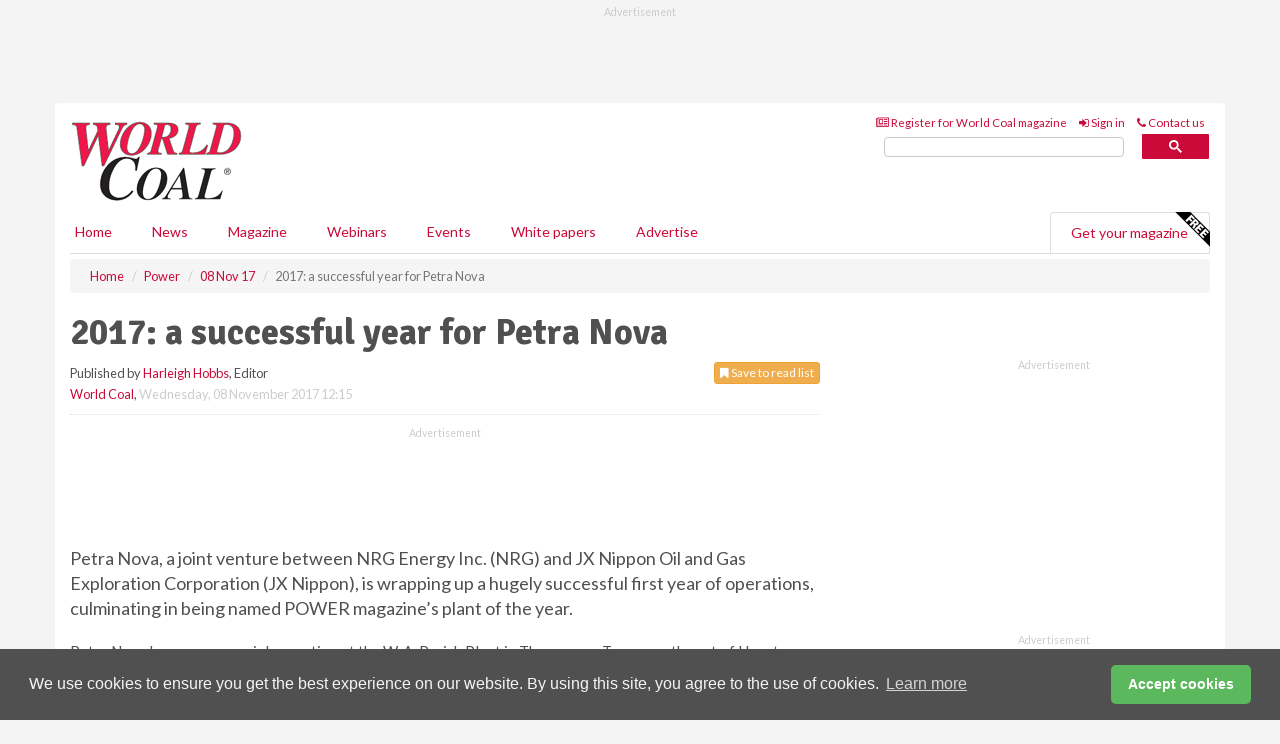

--- FILE ---
content_type: text/html; charset=utf-8
request_url: https://www.worldcoal.com/power/08112017/2017-a-successful-year-for-petra-nova/
body_size: 13833
content:
<!doctype html>
<html lang="en" itemscope itemtype="https://schema.org/" prefix="og: http://ogp.me/ns#">
<head>
    <meta http-equiv="Content-Type" content="text/html; charset=UTF-8" />
    <meta http-equiv="X-UA-Compatible" content="IE=edge" />
    <meta name="viewport" content="width=device-width, initial-scale=1">

    <title>2017: a successful year for Petra Nova | World Coal</title>
    <!-- CSS -->
    <link rel="stylesheet" href="https://maxcdn.bootstrapcdn.com/bootstrap/3.3.7/css/bootstrap.min.css">
    <link rel="stylesheet" href="https://maxcdn.bootstrapcdn.com/font-awesome/4.6.3/css/font-awesome.min.css">
    <link rel="stylesheet" href="https://fonts.googleapis.com/css?family=Lato:400,700%7CSignika:400,700">
    <link rel=" stylesheet" href="https://d1eq5d5e447quq.cloudfront.net/css/site-d-003.min.css">
    <link rel=" stylesheet" href="https://d2e1tbtdbinpro.cloudfront.net/css/master.min.css">
    <!--[if IE]>
        <link rel="stylesheet" href="https://d2e1tbtdbinpro.cloudfront.net/css/print-ie.min.css" media="print">
    <![endif]-->
    <!--[if lt IE 8]>
        <link href="https://d2e1tbtdbinpro.cloudfront.net/css/bootstrap-ie7fix.min.css" rel="stylesheet">
    <![endif]-->
    <!--[if lt IE 9]>
        <link href="https://d2e1tbtdbinpro.cloudfront.net/css/bootstrap-ie8.min.css" rel="stylesheet">
        <script src="https://oss.maxcdn.com/html5shiv/3.7.2/html5shiv.min.js"></script>
        <script src="https://oss.maxcdn.com/respond/1.4.2/respond.min.js"></script>
    <![endif]-->
    <link rel="apple-touch-icon" sizes="180x180" href="/apple-touch-icon.png">
    <link rel="icon" type="image/png" href="/favicon-32x32.png" sizes="32x32">
    <link rel="icon" type="image/png" href="/favicon-16x16.png" sizes="16x16">
    <link rel="manifest" href="/manifest.json">
    <link rel="mask-icon" href="/safari-pinned-tab.svg" color="#5bbad5">
    <meta name="theme-color" content="#ffffff">

<!-- Global site tag (gtag.js) - Google Analytics -->
<script async src="https://www.googletagmanager.com/gtag/js?id=G-ET0GJ0FBSV"></script>
<script>
    window.dataLayer = window.dataLayer || [];
    function gtag() { dataLayer.push(arguments); }
    gtag('js', new Date());

    gtag('config', 'G-ET0GJ0FBSV');
</script>

<!-- Facebook Pixel Code -->
<script>
    !function (f, b, e, v, n, t, s) {
        if (f.fbq) return; n = f.fbq = function () {
            n.callMethod ?
                n.callMethod.apply(n, arguments) : n.queue.push(arguments)
        };
        if (!f._fbq) f._fbq = n; n.push = n; n.loaded = !0; n.version = '2.0';
        n.queue = []; t = b.createElement(e); t.async = !0;
        t.src = v; s = b.getElementsByTagName(e)[0];
        s.parentNode.insertBefore(t, s)
    }(window, document, 'script',
        'https://connect.facebook.net/en_US/fbevents.js');
    fbq('init', '778510952260052');
    fbq('track', 'PageView');
</script>
<noscript>
    <img height="1" width="1"
         src="https://www.facebook.com/tr?id=778510952260052&ev=PageView
&noscript=1" />
</noscript>
<!-- End Facebook Pixel Code -->    <meta name="description" content="Petra Nova, a joint venture between NRG Energy Inc. and JX Nippon, wraps up a successful first year of operations." />
    <meta name="keywords" content="Petra Nova, Texas, coal, coal plant, CCS, EOR, US, USA, US energy, coal power, coal emissions, carbon, carbon emissions," />
    <meta name="robots" content="all" />
    <link rel="canonical" href="https://www.worldcoal.com/power/08112017/2017-a-successful-year-for-petra-nova/" />
        <link rel="amphtml" href="https://www.worldcoal.com/power/08112017/2017-a-successful-year-for-petra-nova/amp/">
    <!-- Schema for Google -->
        <script type="application/ld+json">
        {
        "@context": "https://schema.org",
        "@type": "NewsArticle",
        "mainEntityOfPage": {
        "@type": "WebPage",
        "@id": "https://www.worldcoal.com/power/08112017/2017-a-successful-year-for-petra-nova/"
        },
        "url": "https://www.worldcoal.com/power/08112017/2017-a-successful-year-for-petra-nova/",
        "headline": "2017: a successful year for Petra Nova",
        "articleSection": "https://www.worldcoal.com/power/",
        "keywords": "Petra Nova, Texas, coal, coal plant, CCS, EOR, US, USA, US energy, coal power, coal emissions, carbon, carbon emissions,",
        "description": "Petra Nova, a joint venture between NRG Energy Inc. and JX Nippon, wraps up a successful first year of operations.",
        "wordcount": "291",
        "image": [
        "https://d2e1tbtdbinpro.cloudfront.net/media/articles/pop/us-flag-04.jpg",
        "https://d2e1tbtdbinpro.cloudfront.net/media/articles/main/us-flag-04.jpg",
        "https://d2e1tbtdbinpro.cloudfront.net/media/articles/thumb/us-flag-04.jpg"
        ],
        "datePublished": "2017-11-08T12:15:00",
        "dateModified": "2017-11-08T12:15:00",
        "author": {
        "@type": "Person",
        "name": "Harleigh Hobbs",
        "url": "https://www.worldcoal.com/team/harleigh-hobbs/"
        },
        "publisher": {
        "@type": "Organization",
        "name": "World Coal",
        "url": "https://www.worldcoal.com",
        "logo": {
        "@type": "ImageObject",
        "name": "World Coal",
        "width": "294",
        "height": "81",
        "url": "https://d2e1tbtdbinpro.cloudfront.net/media/logo.png"
        }
        },
        "articleBody":"Petra Nova, a joint venture between NRG Energy Inc. (NRG) and JX Nippon Oil and Gas Exploration Corporation (JX Nippon), is wrapping up a hugely successful first year of operations, culminating in being named POWER magazine&amp;rsquo;s plant of the year. Petra Nova began commercial operation at the W. A. Parish Plant in Thompsons, Texas, southwest of Houston on 10 January 2017. The project is designed to capture 1.6 million short tpy of carbon using the Kansai Mitsubishi Carbon Dioxide Recovery (KM-CDR) Process&amp;copy;.Secretary of Energy Rick Perry took part in a ribbon-cutting ceremony to mark the official opening of Petra Nova earlier this spring.&amp;ldquo;I commend all those who contributed to this major achievement,&amp;rdquo; said Secretary Perry during the ceremony. &amp;ldquo;While the Petra Nova project will certainly benefit Texas, it also demonstrates that clean coal technologies can have a meaningful and positive impact on the nation&amp;rsquo;s energy security and economic growth.&amp;rdquo;The Petra Nova project was finished on time and on budget, and despite its unprecedented scale (i.e., the largest post-combustion carbon capture project installed on an existing coal-fired power plant), it was completed in roughly 1.78 million man-hours without a single lost-time incident during construction. NETL played no small part in making all of that happen through the dedicated work of our program management personnel.The Petra Nova project, which received financial and project management support from DOE and NETL, is showing how carbon-capture technologies can support the flexibility and sustainability of fossil fuels at a commercial scale.The successful commencement of Petra Nova operations also represents an important step in advancing technologies that capture carbon. Its success could become the model for future coal-fired power generation facilities and the addition of this capability could support carbon pipeline infrastructure development and drive domestic EOR opportunities."
        }
    </script>
    <!-- Twitter cards -->
    <meta name="twitter:card" content="summary_large_image" />
    <meta name="twitter:site" content="@World_Coal_Mag" />
    <meta name="twitter:title" content="2017: a successful year for Petra Nova" />
    <meta name="twitter:description" content="Petra Nova, a joint venture between NRG Energy Inc. and JX Nippon, wraps up a successful first year of operations." />
    <meta name="twitter:image:src" content="https://d2e1tbtdbinpro.cloudfront.net/media/articles/pop/us-flag-04.jpg" />
    <meta name="twitter:url" content="https://www.worldcoal.com/power/08112017/2017-a-successful-year-for-petra-nova/" />
    <!-- Open graph -->
    <meta property="og:site_name" content="World Coal" />
    <meta property="og:title" content="2017: a successful year for Petra Nova" />
    <meta property="og:description" content="Petra Nova, a joint venture between NRG Energy Inc. and JX Nippon, wraps up a successful first year of operations." />
    <meta property="og:type" content="article" />
    <meta property="og:url" content="https://www.worldcoal.com/power/08112017/2017-a-successful-year-for-petra-nova/" />
    <meta property="og:image" content="https://d2e1tbtdbinpro.cloudfront.net/media/articles/pop/us-flag-04.jpg" />
    <meta property="og:image:url" content="http://static.worldcoal.com/media/articles/pop/us-flag-04.jpg" />
    <meta property="og:image:secure_url" content="https://d2e1tbtdbinpro.cloudfront.net/media/articles/pop/us-flag-04.jpg" />
    <meta property="og:image:width" content="450" />
    <meta property="og:image:height" content="300" />
    <meta property="article:published_time" content="2017-11-08T12:15:00" />
    <meta property="article:section" content="Power" />
                <meta property="article:tag" content="US coal news" />
    <!-- Banner header code-->
    
    <script type='text/javascript'>
  var googletag = googletag || {};
  googletag.cmd = googletag.cmd || [];
  (function() {
    var gads = document.createElement('script');
    gads.async = true;
    gads.type = 'text/javascript';
    var useSSL = 'https:' == document.location.protocol;
    gads.src = (useSSL ? 'https:' : 'http:') +
      '//www.googletagservices.com/tag/js/gpt.js';
    var node = document.getElementsByTagName('script')[0];
    node.parentNode.insertBefore(gads, node);
  })();
</script>

<script type='text/javascript'>
  googletag.cmd.push(function() {
    googletag.defineSlot('/160606372/Coal_News_Power_HZ1', [620, 100], 'div-gpt-ad-1458559193006-0').addService(googletag.pubads());
    googletag.defineSlot('/160606372/Coal_News_Power_LB1', [728, 90], 'div-gpt-ad-1458559193006-1').addService(googletag.pubads());
    googletag.defineSlot('/160606372/Coal_News_Power_MB1', [300, 250], 'div-gpt-ad-1458559193006-2').addService(googletag.pubads());
    googletag.defineSlot('/160606372/Coal_News_Power_MB2', [300, 250], 'div-gpt-ad-1458559193006-3').addService(googletag.pubads());
    googletag.defineSlot('/160606372/Coal_MB_POP', [300, 250], 'div-gpt-ad-1458559193006-4').addService(googletag.pubads());
    googletag.defineSlot('/160606372/Coal_News_Power_THB1', [380, 90], 'div-gpt-ad-1458559193006-5').addService(googletag.pubads());
    googletag.defineSlot('/160606372/Coal_News_Power_MB3', [300, 250], 'div-gpt-ad-1458559193006-6').addService(googletag.pubads());
    googletag.defineSlot('/160606372/Coal_News_Power_MB4', [300, 250], 'div-gpt-ad-1458559193006-7').addService(googletag.pubads());
    googletag.pubads().enableSingleRequest();
    googletag.pubads().collapseEmptyDivs();
    googletag.enableServices();
  });
</script>
    



<style>

    .takeover {
        display: none !important;
    }

</style>



</head>
<body>
    <!--[if lt IE 8]>
            <p class="browserupgrade">You are using an <strong>outdated</strong> browser. Please <a href="http://browsehappy.com/">upgrade your browser</a> to improve your experience.</p>
        <![endif]-->
    <noscript>
        <div class="browserupgrade">
            <p>
                For full functionality of this site it is necessary to enable JavaScript.
                Here are the <a href="http://www.enable-javascript.com/" target="_blank">
                    instructions how to enable JavaScript in your web browser.
                </a>
            </p>
        </div>
    </noscript>
    <a href="#maincontent" class="sr-only sr-only-focusable">Skip to main content</a>

    <div class="lb1 container">
        <div class="row row-no-gutters">
                        <div class="col-xs-12 advertisement">
                            <!-- /160606372/Coal_News_Power_LB1 -->
<div id='div-gpt-ad-1458559193006-1' style='height:90px; width:728px; margin:0 auto;'>
<span>Advertisement</span><script type='text/javascript'>
googletag.cmd.push(function() { googletag.display('div-gpt-ad-1458559193006-1'); });
</script>
</div>
                        </div>
        </div>
    </div>
    <!-- Header - start -->
    <header id="header">
        <div id="header-top" class="hidden-print">
            <div id="nav-top" class="container">
                <div class="text-right header-quick-links">
                    
                    <!--Donut#[base64]#-->





    <ul class="list-inline small">
        <li><a href="/magazine/" title="Register for your magazine"><i class="fa fa-newspaper-o"></i> Register for World Coal magazine</a></li>
        <li><a href="/signin/" title="Sign in"><i class="fa fa-sign-in"></i> Sign in</a></li>
        <li><a href="/contact/" title="Contact us"><i class="fa fa-phone"></i> Contact us</a></li>
    </ul>
<!--EndDonut-->

                </div>
            </div>
        </div>
        <div id="header-main" class="hidden-print">
            <div class="container">
                <div class="row">
                    <div class="col-xs-6">
                        <div id="logo" itemscope itemtype="https://schema.org/Organization">
                            <div itemprop="name" content="World Coal">
                                <a itemprop="url" href="/">
                                    <img itemprop="logo" src="https://d2e1tbtdbinpro.cloudfront.net/media/logo.png" title="&#171; Return to home" alt="World Coal">
                                </a>
                            </div>
                        </div>
                    </div>
                    <div class="col-xs-6">
                        <div class="text-right header-quick-links search-form">
                            <script>
                                (function () {
                                    var cx = '008202241373521990187:qtzn0mamjba';
                                    var gcse = document.createElement('script');
                                    gcse.type = 'text/javascript';
                                    gcse.async = true;
                                    gcse.src = (document.location.protocol == 'https:' ? 'https:' : 'http:') +
                                        '//cse.google.com/cse.js?cx=' + cx;
                                    var s = document.getElementsByTagName('script')[0];
                                    s.parentNode.insertBefore(gcse, s);
                                })();
                            </script>
                            <div class="gcse-searchbox-only" data-resultsurl="/search/" data-newwindow="false"></div>
                        </div>
                    </div>
                </div>
            </div>
        </div>
        

<div id="header-nav" class="hidden-print">
    <nav class="navbar nav-block">
        <div class="container">
            <div id="navbar" class="navbar-collapse collapse">
                <ul class="nav navbar-nav">
                    <li id="home"><a href="/">Home</a></li>
                    <li class="dropdown nav nav-block">
                        <a href="/news/" class="dropdown-toggle" data-toggle="dropdown" role="button">News</a>
                        <ul class="dropdown-menu" role="menu">
                            <li>
                                <div class="nav-block-content">
                                    <div class="row">
                                        <div class="col-xs-12">
                                            <p class="nav-titles">Sectors</p>
                                            <ul class="list-unstyled">
                                                




    <li><a href="/coal/">Coal</a></li>
    <li><a href="/mining/">Mining</a></li>
    <li><a href="/handling/">Handling</a></li>
    <li><a href="/exploration-and-development/">Exploration &amp; development</a></li>
    <li><a href="/power/">Power</a></li>
    <li><a href="/cbm/">CBM</a></li>
    <li><a href="/special-reports/">Special reports</a></li>
    <li><a href="/product-news/">Product news</a></li>

                                            </ul>
                                        </div>

                                    </div><!-- .nblock-content .row - end -->
                                </div><!-- .nblock-content - end -->
                            </li>
                        </ul><!-- .dropdown-menu - end -->
                    </li>
                    <li><a href="/magazine/">Magazine</a></li>
                        <li><a href="/webinars/">Webinars</a></li>
                                                                <li><a href="/events/">Events</a></li>
                                            <li><a href="/whitepapers/">White papers</a></li>
                                        <li><a href="/advertise/">Advertise</a></li>

                </ul>
                <ul class="nav navbar-nav navbar-right">
                    <li class="highlight-nav"><a href="/magazine/world-coal/register/">Get your magazine <img alt="Free" class="free" src="https://d1eq5d5e447quq.cloudfront.net/media/free.png"></a></li>
                </ul>
            </div><!--/.navbar-collapse -->
        </div>
    </nav>
</div>
    </header><!-- Header - end -->
    <div class="body-content">
        

<!-- Breadcrumb - start -->
<div class="container">
    <div class="row clearfix">
        <div class="col-xs-12">
            <ol class="breadcrumb small" itemscope itemtype="https://schema.org/BreadcrumbList">
                <li itemprop="itemListElement" itemscope itemtype="https://schema.org/ListItem"><a href="/" itemprop="item"><span itemprop="name">Home</span></a><meta itemprop="position" content="1" /></li>
                
                <li itemprop="itemListElement" itemscope itemtype="https://schema.org/ListItem"><a href="../../" itemprop="item"><span itemprop="name">Power</span></a><meta itemprop="position" content="2" /></li>
                <li itemprop="itemListElement" itemscope itemtype="https://schema.org/ListItem"><a href="../" itemprop="item"><span itemprop="name">08 Nov 17</span></a><meta itemprop="position" content="3" /></li>
                <li class="active">2017: a successful year for Petra Nova</li>
            </ol>
        </div>
    </div>
</div>

<!-- Main Content - start -->
<div class="container" id="maincontent">
    <div class="row clearfix">
        <main>
            <div class="col-xs-8">
                <article class="article article-detail">
                    <header>
                        <h1>2017: a successful year for Petra Nova</h1>
                        <p>
                            <small>
                                


                                <span id="saveListBtn" class="noscript">
                                        <span class="pull-right save-read-list">
                                            <button type="button" class="btn btn-xs btn-warning" data-toggle="modal" data-target="#myModal"><i class="fa fa-bookmark"></i> Save to read list</button>
                                        </span>

                                </span>







                                    <span>
                                        Published by <a href="/team/harleigh-hobbs/" rel="author">Harleigh Hobbs</a>,
                                        Editor
                                        <br>
                                    </span>

                                <a href="https://www.worldcoal.com">World Coal</a>,
                                <time>Wednesday, 08 November 2017 12:15</time>
                            </small>
                        </p>
                    </header>
                    <hr>

                            <div class="hz1 advertisement">
                                <!-- /160606372/Coal_News_Power_HZ1 -->
<div id='div-gpt-ad-1458559193006-0' style='height:100px; width:620px; margin:0 auto;'>
<span>Advertisement</span><script type='text/javascript'>
googletag.cmd.push(function() { googletag.display('div-gpt-ad-1458559193006-0'); });
</script>
</div>
                            </div>

                    <div>
                        <!-- Article Start -->
                            <div class="lead"><p>Petra Nova, a joint venture between NRG Energy Inc. (NRG) and JX Nippon Oil and Gas Exploration Corporation (JX Nippon), is wrapping up a hugely successful first year of operations, culminating in being named POWER magazine&rsquo;s plant of the year.</p></div>




<p>Petra Nova began commercial operation at the W. A. Parish Plant in Thompsons, Texas, southwest of Houston on 10 January 2017. The project is designed to capture 1.6 million short tpy of carbon using the Kansai Mitsubishi Carbon Dioxide Recovery (KM-CDR) Process&copy;.</p><p>Secretary of Energy Rick Perry took part in a ribbon-cutting ceremony to mark the official opening of Petra Nova earlier this spring.</p><p>&ldquo;I commend all those who contributed to this major achievement,&rdquo; said Secretary Perry during the ceremony. &ldquo;While the Petra Nova project will certainly benefit Texas, it also demonstrates that clean coal technologies can have a meaningful and positive impact on the nation&rsquo;s energy security and economic growth.&rdquo;</p><p>The Petra Nova project was finished on time and on budget, and despite its unprecedented scale (i.e., the largest post-combustion carbon capture project installed on an existing coal-fired power plant), it was completed in roughly 1.78 million man-hours without a single lost-time incident during construction. NETL played no small part in making all of that happen through the dedicated work of our program management personnel.</p><p>The Petra Nova project, which received financial and project management support from DOE and NETL, is showing how carbon-capture technologies can support the flexibility and sustainability of fossil fuels at a commercial scale.</p><p>The successful commencement of Petra Nova operations also represents an important step in advancing technologies that capture carbon. Its success could become the model for future coal-fired power generation facilities and the addition of this capability could support carbon pipeline infrastructure development and drive domestic EOR opportunities.</p>



                        <!-- Article End -->
                        <p class="visible-print"><small>Read the article online at: https://www.worldcoal.com/power/08112017/2017-a-successful-year-for-petra-nova/</small></p>
                    </div>









                            <div class="row">
                                <div class="col-xs-12">
                                    <h2>You might also like</h2>
                                </div>
                                
                                <article class="article article-list">
                                    <div class="col-xs-3">
                                        <p>
                                            <a href="/coal/30122025/global-coal-demand-has-reached-a-plateau-and-may-well-decline-slightly-by-2030/">
                                                <img class="img-thumbnail responsive-img" src="https://d2e1tbtdbinpro.cloudfront.net/media/articles/thumb/299505.jpg" alt="" />

                                            </a>
                                        </p>
                                    </div>
                                    <div class="col-xs-9">
                                        <header>
                                            <h2 class="article-title">
                                                <a href="/coal/30122025/global-coal-demand-has-reached-a-plateau-and-may-well-decline-slightly-by-2030/">
                                                    Global coal demand has reached a plateau and may well decline slightly by 2030
                                                </a>
                                            </h2>
                                            <small>
                                                
                                                <time datetime="2025-12-30 11:00:00Z">Tuesday 30 December 2025 11:00</time>
                                            </small>
                                        </header>
                                        <p>Global coal demand is forecast to edge down through the end of this decade as competition intensifies with other power sources – including renewables, natural gas and nuclear – according to the 2025 edition of the IEA’s annual market report.</p>
                                    </div>

                                </article>
                            </div>









                            <div class="clear-fix">&nbsp;</div>
                            <!-- Nav tabs -->
                            <ul class="nav nav-tabs hidden-print" role="tablist" data-tabs="tabs">

                                    <li class="active"><a href="#embed" role="tab" data-toggle="tab"><i class="fa fa-clipboard"></i> Embed</a></li>

                                    <li><a href="#tags" role="tab" data-toggle="tab"><i class="fa fa-tags"></i> Tags</a></li>

                            </ul>

                            <!-- Tab panes -->
                            <div class="tab-content tab-article-base hidden-print">

                                    <!-- Tab - Embed -->
                                    <div class="tab-pane active" id="embed">
                                        <div class="clear-fix">&nbsp;</div>

                                        <p><strong>Embed article link:</strong> (copy the HTML code below):</p>
                                        <textarea class="form-control" rows="3" onclick="this.select();"><a href="https://www.worldcoal.com/power/08112017/2017-a-successful-year-for-petra-nova/" title="2017: a successful year for Petra Nova">2017: a successful year for Petra Nova</a></textarea>
                                        <hr>
                                    </div><!-- Embed .tab-pane - end -->

                                    <!-- Tab - Tags -->
                                    <div class="tab-pane" id="tags">
                                        <div class="clear-fix">&nbsp;</div>
                                        <p>This article has been tagged under the following:</p>
                                        <p>
                                                    <a href="/tag/us-coal/" class="btn btn-xs btn-default">
                                                        <span>
                                                            US coal news
                                                        </span>
                                                    </a>

                                        </p>
                                        <hr>
                                    </div><!-- Tags .tab-pane - end -->

                            </div><!-- tab-content - END -->
                    </article>



            </div><!-- main .col-sm-8 - end -->
        </main><!-- Main Content - end -->
        <!-- Aside Content - start -->
        <aside>
            <div class="col-xs-4">
                <div class="aside-container">
                            <div class="mb1 advertisement">
                                <!-- /160606372/Coal_News_Power_MB1 -->
<div id='div-gpt-ad-1458559193006-2' style='height:250px; width:300px; margin:0 auto;'>
<span>Advertisement</span><script type='text/javascript'>
googletag.cmd.push(function() { googletag.display('div-gpt-ad-1458559193006-2'); });
</script>
</div>
                            </div>

                            <div class="mb2 advertisement">
                                <!-- /160606372/Coal_News_Power_MB2 -->
<div id='div-gpt-ad-1458559193006-3' style='height:250px; width:300px; margin:0 auto;'>
<span>Advertisement</span><script type='text/javascript'>
googletag.cmd.push(function() { googletag.display('div-gpt-ad-1458559193006-3'); });
</script>
</div>

                            </div>


                            <div class="mb3 advertisement">
                                <!-- /160606372/Coal_News_Power_MB3 -->
<div id='div-gpt-ad-1458559193006-6' style='height:250px; width:300px; margin:0 auto;'>
<span>Advertisement</span><script type='text/javascript'>
googletag.cmd.push(function() { googletag.display('div-gpt-ad-1458559193006-6'); });
</script>
</div>
                            </div>


                            <div class="mb4 advertisement">
                                <!-- /160606372/Coal_News_Power_MB4 -->
<div id='div-gpt-ad-1458559193006-7' style='height:250px; width:300px; margin:0 auto;'>
<span>Advertisement</span><script type='text/javascript'>
googletag.cmd.push(function() { googletag.display('div-gpt-ad-1458559193006-7'); });
</script>
</div>
                            </div>


                </div><!-- .aside-container end-->
            </div>
        </aside><!-- Aside Content - end -->
    </div><!-- Main Content - .row .clearix end-->
</div><!-- Main Content - .container end-->
<!-- Pop up for locked content -->
<!-- Pop up for save to list -->
<div class="modal fade" id="myModal" tabindex="-1" role="dialog">
    <div class="modal-dialog">
        <div class="modal-content">
            <div class="modal-body">
                <div class="row">
                    <div class="col-sm-12">
                        
                        <button type="button" class="close clickable" data-dismiss="modal"><span aria-hidden="true">&times;</span><span class="sr-only">Close</span></button>
                    </div>
                    <div class="col-sm-8 col-sm-offset-2">
                        <p class="lead">
                            This content is available to registered readers of our magazine only. Please <a href="/signin/"><strong>sign in</strong></a> or <a href="/magazine/"><strong>register</strong></a> for free.
                        </p>
                        <hr>
                        <h2>Benefits include</h2>
                        <ul class="list-unstyled">
                            <li><i class="fa fa-check"></i> Access to locked videos &amp; articles</li>
                            <li><i class="fa fa-check"></i> Downloadable white papers</li>
                            <li><i class="fa fa-check"></i> Full website access</li>
                        </ul>
                        <p>
                            <a href="/magazine/" class="btn btn-success btn-lg">Register for free »</a><br>
                            <small>Get started now for absolutely FREE, no credit card required.</small>
                        </p>
                        <hr>
                        <p>Already a member? <a href="/signin/">Sign in</a> here</p>
                    </div>
                </div>
            </div>
        </div>
    </div>
</div>

<!-- Article count reached show registration popup -->







    </div>
    <!-- Footer - start -->
    <footer class="hidden-print">
        <div id="footer">
            <div class="container">
                <div class="row">
                    


<div class="col-xs-4">
    <h2>News</h2>
    <ul class="list-unstyled">
        




    <li><a href="/coal/">Coal</a></li>
    <li><a href="/mining/">Mining</a></li>
    <li><a href="/handling/">Handling</a></li>
    <li><a href="/exploration-and-development/">Exploration &amp; development</a></li>
    <li><a href="/power/">Power</a></li>
    <li><a href="/cbm/">CBM</a></li>
    <li><a href="/special-reports/">Special reports</a></li>
    <li><a href="/product-news/">Product news</a></li>

    </ul>
</div>

<div class="col-xs-4">
    <h2>Quick links</h2>
    <ul class="list-unstyled">
        <li><a href="/">Home</a></li>
        <li><a href="/magazine/">Magazine</a></li>
        <li><a href="/news/">News</a></li>
            <li><a href="/events/">Events</a></li>
                    <li><a href="/whitepapers/">White Papers</a></li>
                    <li><a href="/webinars/">Webinars</a></li>
                        <li><a href="/signin/">Sign in</a></li>

    </ul>
</div>
<div class="col-xs-4">
    <h2>&nbsp;</h2>
    <ul class="list-unstyled">
        <li><a href="/contact/">Contact us</a></li>
        <li><a href="/about/">About us</a></li>
        <li><a href="/advertise/">Advertise with us</a></li>
        <li><a href="/team/">Our team</a></li>
        <li><a href="/privacy/">Privacy policy</a></li>
        <li><a href="/terms/">Terms &amp; conditions</a></li>
        <li><a href="/security/">Security</a></li>
        <li><a href="/cookies/">Website cookies</a></li>
    </ul>
    
<ul class="list-inline social-list">
        <li><a href="https://www.facebook.com/WorldCoal/" target="_blank" rel="nofollow" class="social social-small social-facebook"></a></li>

        <li><a href="https://twitter.com/World_Coal_Mag" target="_blank" rel="nofollow" class="social social-small social-twitter"></a></li>

        <li><a href="https://www.linkedin.com/groups/5076646/profile" target="_blank" rel="nofollow" class="social social-small social-linkedin"></a></li>

    </ul>
</div>
                </div>
                <div class="row">
                    <div class=" col-xs-12">
                        <hr>
                        <ul class="list-inline text-center">
                            <li><a href="https://www.drybulkmagazine.com" target="_blank">Dry Bulk</a></li>
                            <li><a href="https://www.energyglobal.com" target="_blank">Energy Global</a></li>
                            <li><a href="https://www.globalhydrogenreview.com" target="_blank">Global Hydrogen Review</a></li>
                            <li><a href="https://www.globalminingreview.com" target="_blank">Global Mining Review</a></li>
                            <li><a href="https://www.hydrocarbonengineering.com" target="_blank">Hydrocarbon Engineering</a></li>
                            <li><a href="https://www.lngindustry.com" target="_blank">LNG Industry</a></li>

                        </ul>
                        <ul class="list-inline text-center">
                            <li><a href="https://www.oilfieldtechnology.com" target="_blank">Oilfield Technology</a></li>
                            <li><a href="https://www.tanksterminals.com" target="_blank">Tanks and Terminals</a></li>
                            <li><a href="https://www.worldcement.com" target="_blank">World Cement</a></li>
                            <li><a href="https://www.worldcoal.com" target="_blank">World Coal</a></li>
                            <li><a href="https://www.worldfertilizer.com" target="_blank">World Fertilizer</a></li>
                            <li><a href="https://www.worldpipelines.com" target="_blank">World Pipelines</a></li>
                        </ul>
                        <br />
                        <p class="text-center">
                            Copyright &copy; 2025 Palladian Publications Ltd. All rights reserved | Tel: +44 (0)1252 718 999 |
                            Email: <a href="mailto:enquiries@worldcoal.com">enquiries@worldcoal.com</a>
                        </p>
                    </div>
                </div>
            </div>
        </div><!-- #footer - end -->
    </footer><!-- Footer - end -->

    <script src="https://ajax.googleapis.com/ajax/libs/jquery/3.6.2/jquery.min.js"></script>
    <script>window.jQuery || document.write('<script src="/scripts/jquery-3.6.2.min.js"><\/script>')</script>
    <script src="/scripts/modernizr.custom.js" defer="defer"></script>
    <script src="https://maxcdn.bootstrapcdn.com/bootstrap/3.3.7/js/bootstrap.min.js" defer="defer"></script>
    <script src="https://cdnjs.cloudflare.com/ajax/libs/jquery-placeholder/2.3.1/jquery.placeholder.min.js" defer="defer"></script>
    <script src="/scripts/main.desktop.min.js" defer="defer"></script>



<!-- Twitter conversion tracking base code -->
<script>
    !function (e, t, n, s, u, a) {
        e.twq || (s = e.twq = function () {
            s.exe ? s.exe.apply(s, arguments) : s.queue.push(arguments);
        }, s.version = '1.1', s.queue = [], u = t.createElement(n), u.async = !0, u.src = 'https://static.ads-twitter.com/uwt.js',
            a = t.getElementsByTagName(n)[0], a.parentNode.insertBefore(u, a))
    }(window, document, 'script');
    twq('config', 'nuprz');
</script>
<!-- End Twitter conversion tracking base code -->
<!-- Google Analytics -->
<script>
    (function (i, s, o, g, r, a, m) {
    i['GoogleAnalyticsObject'] = r; i[r] = i[r] || function () {
        (i[r].q = i[r].q || []).push(arguments)
    }, i[r].l = 1 * new Date(); a = s.createElement(o),
        m = s.getElementsByTagName(o)[0]; a.async = 1; a.src = g; m.parentNode.insertBefore(a, m)
    })(window, document, 'script', '//www.google-analytics.com/analytics.js', 'ga');

    ga('create', 'UA-10924062-3', 'auto');
    ga('send', 'pageview');

</script>
<!-- End Google Analytics -->
<!-- Bing -->
<script>
    (function (w, d, t, r, u) { var f, n, i; w[u] = w[u] || [], f = function () { var o = { ti: "5667064" }; o.q = w[u], w[u] = new UET(o), w[u].push("pageLoad") }, n = d.createElement(t), n.src = r, n.async = 1, n.onload = n.onreadystatechange = function () { var s = this.readyState; s && s !== "loaded" && s !== "complete" || (f(), n.onload = n.onreadystatechange = null) }, i = d.getElementsByTagName(t)[0], i.parentNode.insertBefore(n, i) })(window, document, "script", "//bat.bing.com/bat.js", "uetq");
</script>
<noscript><img src="//bat.bing.com/action/0?ti=5667064&Ver=2" height="0" width="0" style="display:none; visibility: hidden;" /></noscript>
<!-- End Bing -->
<!-- LinkedIn -->
<script type="text/javascript">
    _linkedin_partner_id = "5381658";
    window._linkedin_data_partner_ids = window._linkedin_data_partner_ids || [];
    window._linkedin_data_partner_ids.push(_linkedin_partner_id);
</script>
<script type="text/javascript">
    (function (l) {
        if (!l) {
            window.lintrk = function (a, b) { window.lintrk.q.push([a, b]) };
            window.lintrk.q = []
        }
        var s = document.getElementsByTagName("script")[0];
        var b = document.createElement("script");
        b.type = "text/javascript"; b.async = true;
        b.src = "https://snap.licdn.com/li.lms-analytics/insight.min.js";
        s.parentNode.insertBefore(b, s);
    })(window.lintrk);
</script>
<noscript>
    <img height="1" width="1" style="display:none;" alt="" src="https://px.ads.linkedin.com/collect/?pid=5381658&fmt=gif" />
</noscript>
<!-- End LinkedIn -->
<link rel="stylesheet" type="text/css" href="//cdnjs.cloudflare.com/ajax/libs/cookieconsent2/3.1.0/cookieconsent.min.css" />
<script src="//cdnjs.cloudflare.com/ajax/libs/cookieconsent2/3.1.0/cookieconsent.min.js"></script>
<script>
    window.addEventListener("load", function () {
        window.cookieconsent.initialise({
            "palette": {
                "popup": {
                    "background": "#505050",
                    "text": "#f4f4f4"
                },
                "button": {
                    "background": "#5cb85c",
                    "text": "#ffffff"
                }
            },
            "theme": "classic",
            "content": {
                "message": "We use cookies to ensure you get the best experience on our website. By using this site, you agree to the use of cookies.",
                "dismiss": "Accept cookies",
                "href": "https://www.worldcoal.com/privacy/"
            }
        })
    });
</script>
    


    
    


    <script type='text/javascript'>

        $(function () {
            $('#saveListBtn').removeClass('noscript');
        });

        function ToggleSaveArticleIcon() {
            var button = $('#btnSaveArticle');
            //button.toggleClass('btn-warning btn-success');
            if (button.html() == '<i class="fa fa-bookmark"></i> Remove from read list') {
                button.html('<i class="fa fa-bookmark"></i> Save to read list');
                button.attr('onclick', 'SaveArticle(false);');
            }
            else {
                button.html('<i class="fa fa-bookmark"></i> Remove from read list');
                button.attr('onclick', 'RemoveSavedArticle(false);');
            }
        };

        function RemoveSavedArticle(refresh) {
            $.ajax({
                type: 'POST',
                url: '/News/RemoveSavedArticle/',
                data: "{ articleId: '" + 218752 + "' }",
                contentType: "application/json; charset=utf-8",
                dataType: "json",
                success: function (response) {
                    var data = response;

                    if (refresh) {
                        location.reload();
                    }
                    else {
                        ToggleSaveArticleIcon();
                    }
                }
            })
        };

        function SaveArticle(refresh) {
            $.ajax({
                type: 'POST',
                url: '/News/SaveArticle/',
                data: "{ articleId: '" + 218752 + "' }",
                contentType: "application/json; charset=utf-8",
                dataType: "json",
                success: function (response) {
                    var data = response;

                    if (refresh) {
                        location.reload();
                    }
                    else {
                        ToggleSaveArticleIcon();
                    }
                }
            })
        };
    </script>




    <script async src="//platform.twitter.com/widgets.js" charset="utf-8"></script>

</body>
</html>


--- FILE ---
content_type: text/html; charset=utf-8
request_url: https://www.google.com/recaptcha/api2/aframe
body_size: 113
content:
<!DOCTYPE HTML><html><head><meta http-equiv="content-type" content="text/html; charset=UTF-8"></head><body><script nonce="Y-rvGvhhOAquOWblnOKGYA">/** Anti-fraud and anti-abuse applications only. See google.com/recaptcha */ try{var clients={'sodar':'https://pagead2.googlesyndication.com/pagead/sodar?'};window.addEventListener("message",function(a){try{if(a.source===window.parent){var b=JSON.parse(a.data);var c=clients[b['id']];if(c){var d=document.createElement('img');d.src=c+b['params']+'&rc='+(localStorage.getItem("rc::a")?sessionStorage.getItem("rc::b"):"");window.document.body.appendChild(d);sessionStorage.setItem("rc::e",parseInt(sessionStorage.getItem("rc::e")||0)+1);localStorage.setItem("rc::h",'1767098691899');}}}catch(b){}});window.parent.postMessage("_grecaptcha_ready", "*");}catch(b){}</script></body></html>

--- FILE ---
content_type: text/css
request_url: https://d2e1tbtdbinpro.cloudfront.net/css/master.min.css
body_size: 299
content:
a{color:#cc0a39}input.gsc-search-button-v2{border:solid 1px #cc0a39!important}input.gsc-search-button{background-color:#cc0a39!important}.gs-webResult.gs-result a.gs-title:visited,.gs-webResult.gs-result a.gs-title:visited b,.gs-imageResult a.gs-title:visited,.gs-imageResult a.gs-title:visited b{color:#cc0a39!important}.gs-webResult.gs-result a.gs-title:link,.gs-webResult.gs-result a.gs-title:link b,.gs-imageResult a.gs-title:link,.gs-imageResult a.gs-title:link b{color:#cc0a39!important}.gsc-results .gsc-cursor-box .gsc-cursor-current-page{color:#cc0a39!important}.gsc-results .gsc-cursor-box .gsc-cursor-page{color:#cc0a39!important}input.gsc-search-button,input.gsc-search-button:hover,input.gsc-search-button:focus{background-color:#cc0a39!important}#header-top #magazine-list span{color:#cc0a39!important}.pagination>li>a,.pagination>li>span{color:#cc0a39!important}.pagination>.active>a{color:#fff !important;background-color:#cc0a39;border-color:#cc0a39}ol.numbered-list>li:before{color:#cc0a39!important}.highlight-nav{background:#fff} .hqy-lazy{-webkit-transition:opacity .2s ease-in-out;-moz-transition:opacity .2s ease-in-out;-o-transition:opacity .2s ease-in-out;transition:opacity .2s ease-in-out;max-width:100%;opacity:0}.hqy-lazy.hqy-loaded{opacity:1}.mm-menu{z-index: 900!important;background: #cc0a39!important;}

--- FILE ---
content_type: application/javascript; charset=utf-8
request_url: https://fundingchoicesmessages.google.com/f/AGSKWxUc2mD7cki2lnuHeFgXl2US4eVDhQYHu19BUJW4FLh_nwZhcwh1GE71EBXHpWkCauUwtpjUDx67cm0Dm31Ds3jorwGNAhbNAGCZONUMCVx040D8x9L-_pll-sukZw9QCm-nRAlncQ==?fccs=W251bGwsbnVsbCxudWxsLG51bGwsbnVsbCxudWxsLFsxNzY3MDk4NjkyLDQ3NjAwMDAwMF0sbnVsbCxudWxsLG51bGwsW251bGwsWzcsOSw2XSxudWxsLDIsbnVsbCwiZW4tR0IiLG51bGwsbnVsbCxudWxsLG51bGwsbnVsbCwxXSwiaHR0cHM6Ly93d3cud29ybGRjb2FsLmNvbS9wb3dlci8wODExMjAxNy8yMDE3LWEtc3VjY2Vzc2Z1bC15ZWFyLWZvci1wZXRyYS1ub3ZhLyIsbnVsbCxbWzgsInNDaE5INU9zYWswIl0sWzksImVuLVVTIl0sWzE5LCIyIl0sWzE3LCJbMF0iXSxbMjQsIiJdLFsyOSwiZmFsc2UiXV1d
body_size: 218
content:
if (typeof __googlefc.fcKernelManager.run === 'function') {"use strict";this.default_ContributorServingResponseClientJs=this.default_ContributorServingResponseClientJs||{};(function(_){var window=this;
try{
var jp=function(a){this.A=_.t(a)};_.u(jp,_.J);var kp=function(a){this.A=_.t(a)};_.u(kp,_.J);kp.prototype.getWhitelistStatus=function(){return _.F(this,2)};var lp=function(a){this.A=_.t(a)};_.u(lp,_.J);var mp=_.Zc(lp),np=function(a,b,c){this.B=a;this.j=_.A(b,jp,1);this.l=_.A(b,_.Jk,3);this.F=_.A(b,kp,4);a=this.B.location.hostname;this.D=_.Ag(this.j,2)&&_.O(this.j,2)!==""?_.O(this.j,2):a;a=new _.Lg(_.Kk(this.l));this.C=new _.Yg(_.q.document,this.D,a);this.console=null;this.o=new _.fp(this.B,c,a)};
np.prototype.run=function(){if(_.O(this.j,3)){var a=this.C,b=_.O(this.j,3),c=_.$g(a),d=new _.Rg;b=_.gg(d,1,b);c=_.D(c,1,b);_.dh(a,c)}else _.ah(this.C,"FCNEC");_.hp(this.o,_.A(this.l,_.Be,1),this.l.getDefaultConsentRevocationText(),this.l.getDefaultConsentRevocationCloseText(),this.l.getDefaultConsentRevocationAttestationText(),this.D);_.ip(this.o,_.F(this.F,1),this.F.getWhitelistStatus());var e;a=(e=this.B.googlefc)==null?void 0:e.__executeManualDeployment;a!==void 0&&typeof a==="function"&&_.Mo(this.o.G,
"manualDeploymentApi")};var op=function(){};op.prototype.run=function(a,b,c){var d;return _.v(function(e){d=mp(b);(new np(a,d,c)).run();return e.return({})})};_.Nk(7,new op);
}catch(e){_._DumpException(e)}
}).call(this,this.default_ContributorServingResponseClientJs);
// Google Inc.

//# sourceURL=/_/mss/boq-content-ads-contributor/_/js/k=boq-content-ads-contributor.ContributorServingResponseClientJs.en_US.sChNH5Osak0.es5.O/d=1/exm=ad_blocking_detection_executable,kernel_loader,loader_js_executable,web_iab_tcf_v2_signal_executable/ed=1/rs=AJlcJMz7a3Aoypzl3FteasZliPsUtk5MMw/m=cookie_refresh_executable
__googlefc.fcKernelManager.run('\x5b\x5b\x5b7,\x22\x5b\x5bnull,\\\x22worldcoal.com\\\x22,\\\x22AKsRol-bzlJxzkOQoC_5OAXDe0NCGUyTiRhrB15Mf-XJwodm2AHA5-drIY2BPgp0XXZN-l6qWU8VCOP2OLr0FRQxLreYzyeALQyYjFk-VMOlvCjStYdNwQiuLCUhfU1jdA9Hg_eOsKa7r2W-l01RsqCYCynw4psiLg\\\\u003d\\\\u003d\\\x22\x5d,null,\x5b\x5bnull,null,null,\\\x22https:\/\/fundingchoicesmessages.google.com\/f\/AGSKWxUInkVKBZA8dRgY_EdFbtlBJeQil5KXCt1D3YVq8Zn-axAqFh5ITIxpy3DEpTtqQq0wjduZSXJdnuayT-lq98Rff6FXj_uuCSKAEw1LdyGcBETgOMrQelNj5uN-wBegWJwHAb9a9Q\\\\u003d\\\\u003d\\\x22\x5d,null,null,\x5bnull,null,null,\\\x22https:\/\/fundingchoicesmessages.google.com\/el\/AGSKWxWDSr2RKfYHIFXNGQxBHvvEBkg-Sa3xkOAvFvN7zZuMszzqb7J3oOSKPzQppopBHW48PIY1OdhM-t5KZaJooY6ZYZtxnOyp0cL3uT-wVDu7gZK9sR_-LnuYp54mJGCdx01wsjBGUA\\\\u003d\\\\u003d\\\x22\x5d,null,\x5bnull,\x5b7,9,6\x5d,null,2,null,\\\x22en-GB\\\x22,null,null,null,null,null,1\x5d,null,\\\x22Privacy and cookie settings\\\x22,\\\x22Close\\\x22,null,null,null,\\\x22Managed by Google. Complies with IAB TCF. CMP ID: 300\\\x22\x5d,\x5b3,1\x5d\x5d\x22\x5d\x5d,\x5bnull,null,null,\x22https:\/\/fundingchoicesmessages.google.com\/f\/AGSKWxUEb2QUv0hfBDa7n_xm8NV2GcJi0Ph0HK3_bIv6UIhCEoMJUFe0R9H7DEk20FlMNl_QXx_K65yZhZ4CtJqepuroJF-IHCVTdIsY0OD-0h5uPOyPGoGTzoqpDqQGkN71NK0hW7UM5A\\u003d\\u003d\x22\x5d\x5d');}

--- FILE ---
content_type: application/javascript; charset=utf-8
request_url: https://fundingchoicesmessages.google.com/f/AGSKWxVok9caRS3XB_-JeCiXvdSNIonlM3hMRSP-xQQHMSQg9NNurLt3CL4X5xgpIMAEv8NMksZydf6-OqX7Oi6Io1d088qiEREsGleLdVhz3jVyeFuKHEarxPlqKXUTgsz8719Q8RkVE6RMa-B38loRwiR-ojbB03Ft_AGNCRsHrrwCqwXqBs2o24qJj1kO/__728x90./pc_ads./syads.-ad_banner-/exo-force-
body_size: -1286
content:
window['af8b263e-3576-4e6b-a10c-39ef7e9c63d3'] = true;